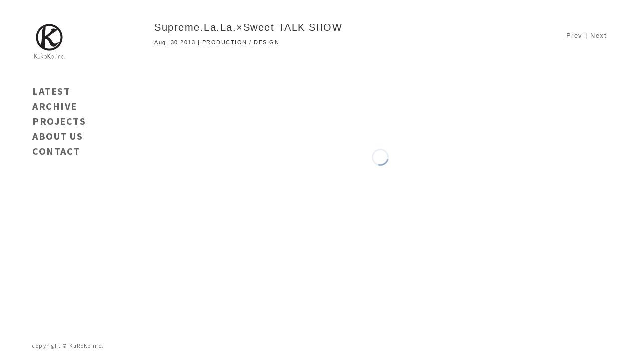

--- FILE ---
content_type: text/html; charset=UTF-8
request_url: https://kurokoinc.com/works/supreme-la-la-xsweet-talk-show/
body_size: 3951
content:
  <!DOCTYPE html>
<html lang="ja">
<head>
  <meta charset="UTF-8">
  <meta http-equiv="X-UA-Compatible" content="IE=edge,chrome=1" />
  <meta name="viewport" content="width=device-width, initial-scale=1">
      <meta name="robots" content="noindex,follow" />
      
  <link rel="shortcut icon" href="https://kurokoinc.com/wp-content/themes/kuroko/assets/images/favicon.png" />
  <link rel="apple-touch-icon-precomposed" href="https://kurokoinc.com/wp-content/themes/kuroko/assets/images/favicon.png" />
  <!--[if lte IE 9]>
    <script src="https://oss.maxcdn.com/html5shiv/3.7.2/html5shiv.min.js"></script>
    <script src="https://oss.maxcdn.com/respond/1.4.2/respond.min.js"></script>
  <![endif]-->
</head>
<body>
  <div class="container">
    
		<!-- All in One SEO 4.1.5.3 -->
		<meta name="robots" content="max-image-preview:large" />
		<link rel="canonical" href="https://kurokoinc.com/works/supreme-la-la-xsweet-talk-show/" />
		<script type="application/ld+json" class="aioseo-schema">
			{"@context":"https:\/\/schema.org","@graph":[{"@type":"WebSite","@id":"https:\/\/kurokoinc.com\/#website","url":"https:\/\/kurokoinc.com\/","name":"KuRoKo inc.","inLanguage":"ja","publisher":{"@id":"https:\/\/kurokoinc.com\/#organization"}},{"@type":"Organization","@id":"https:\/\/kurokoinc.com\/#organization","name":"KuRoKo inc.","url":"https:\/\/kurokoinc.com\/"},{"@type":"BreadcrumbList","@id":"https:\/\/kurokoinc.com\/works\/supreme-la-la-xsweet-talk-show\/#breadcrumblist","itemListElement":[{"@type":"ListItem","@id":"https:\/\/kurokoinc.com\/#listItem","position":1,"item":{"@type":"WebPage","@id":"https:\/\/kurokoinc.com\/","name":"\u30db\u30fc\u30e0","description":"KuRoKo inc.\u306f\u6771\u4eac\u3068\u30cb\u30e5\u30fc\u30e8\u30fc\u30af\u306b\u62e0\u70b9\u3092\u6301\u3064\u6f14\u51fa\u30d7\u30ed\u30c7\u30e5\u30fc\u30b9\u4f1a\u793e\u3067\u3059\u3002\u30d7\u30ed\u30c0\u30af\u30b7\u30e7\u30f3\u6a5f\u80fd\u3068\u30c7\u30b6\u30a4\u30f3\u6a5f\u80fd\u3092\u4f75\u305b\u3082\u3061\u3001\u4e3b\u306b\u30d5\u30a1\u30c3\u30b7\u30e7\u30f3\u30a4\u30f3\u30d9\u30f3\u30c8\u3001\u30d5\u30a1\u30c3\u30b7\u30e7\u30f3\u30b7\u30e7\u30fc\u3001\u5c55\u793a\u4f1a\u3001\u30e2\u30fc\u30bf\u30fc\u30b7\u30e7\u30fc\u3001\u6620\u50cf\u88fd\u4f5c\u306a\u3069\u3092\u624b\u639b\u3051\u3066\u3044\u307e\u3059\u3002","url":"https:\/\/kurokoinc.com\/"},"nextItem":"https:\/\/kurokoinc.com\/works\/supreme-la-la-xsweet-talk-show\/#listItem"},{"@type":"ListItem","@id":"https:\/\/kurokoinc.com\/works\/supreme-la-la-xsweet-talk-show\/#listItem","position":2,"item":{"@type":"WebPage","@id":"https:\/\/kurokoinc.com\/works\/supreme-la-la-xsweet-talk-show\/","name":"Supreme.La.La.\u00d7Sweet TALK SHOW","url":"https:\/\/kurokoinc.com\/works\/supreme-la-la-xsweet-talk-show\/"},"previousItem":"https:\/\/kurokoinc.com\/#listItem"}]},{"@type":"Person","@id":"https:\/\/kurokoinc.com\/author\/wm\/#author","url":"https:\/\/kurokoinc.com\/author\/wm\/","name":"KuRoKo"},{"@type":"WebPage","@id":"https:\/\/kurokoinc.com\/works\/supreme-la-la-xsweet-talk-show\/#webpage","url":"https:\/\/kurokoinc.com\/works\/supreme-la-la-xsweet-talk-show\/","name":"Supreme.La.La.\u00d7Sweet TALK SHOW | KuRoKo inc.","inLanguage":"ja","isPartOf":{"@id":"https:\/\/kurokoinc.com\/#website"},"breadcrumb":{"@id":"https:\/\/kurokoinc.com\/works\/supreme-la-la-xsweet-talk-show\/#breadcrumblist"},"author":"https:\/\/kurokoinc.com\/author\/wm\/#author","creator":"https:\/\/kurokoinc.com\/author\/wm\/#author","datePublished":"2013-08-30T00:00:00+09:00","dateModified":"2013-08-30T00:00:00+09:00"}]}
		</script>
		<!-- All in One SEO -->

<link rel='dns-prefetch' href='//ajax.googleapis.com' />
<link rel='dns-prefetch' href='//fonts.googleapis.com' />
<link rel='dns-prefetch' href='//maxcdn.bootstrapcdn.com' />
<link rel='dns-prefetch' href='//s.w.org' />
		<script type="text/javascript">
			window._wpemojiSettings = {"baseUrl":"https:\/\/s.w.org\/images\/core\/emoji\/13.0.1\/72x72\/","ext":".png","svgUrl":"https:\/\/s.w.org\/images\/core\/emoji\/13.0.1\/svg\/","svgExt":".svg","source":{"concatemoji":"https:\/\/kurokoinc.com\/wp-includes\/js\/wp-emoji-release.min.js?ver=5.7.14"}};
			!function(e,a,t){var n,r,o,i=a.createElement("canvas"),p=i.getContext&&i.getContext("2d");function s(e,t){var a=String.fromCharCode;p.clearRect(0,0,i.width,i.height),p.fillText(a.apply(this,e),0,0);e=i.toDataURL();return p.clearRect(0,0,i.width,i.height),p.fillText(a.apply(this,t),0,0),e===i.toDataURL()}function c(e){var t=a.createElement("script");t.src=e,t.defer=t.type="text/javascript",a.getElementsByTagName("head")[0].appendChild(t)}for(o=Array("flag","emoji"),t.supports={everything:!0,everythingExceptFlag:!0},r=0;r<o.length;r++)t.supports[o[r]]=function(e){if(!p||!p.fillText)return!1;switch(p.textBaseline="top",p.font="600 32px Arial",e){case"flag":return s([127987,65039,8205,9895,65039],[127987,65039,8203,9895,65039])?!1:!s([55356,56826,55356,56819],[55356,56826,8203,55356,56819])&&!s([55356,57332,56128,56423,56128,56418,56128,56421,56128,56430,56128,56423,56128,56447],[55356,57332,8203,56128,56423,8203,56128,56418,8203,56128,56421,8203,56128,56430,8203,56128,56423,8203,56128,56447]);case"emoji":return!s([55357,56424,8205,55356,57212],[55357,56424,8203,55356,57212])}return!1}(o[r]),t.supports.everything=t.supports.everything&&t.supports[o[r]],"flag"!==o[r]&&(t.supports.everythingExceptFlag=t.supports.everythingExceptFlag&&t.supports[o[r]]);t.supports.everythingExceptFlag=t.supports.everythingExceptFlag&&!t.supports.flag,t.DOMReady=!1,t.readyCallback=function(){t.DOMReady=!0},t.supports.everything||(n=function(){t.readyCallback()},a.addEventListener?(a.addEventListener("DOMContentLoaded",n,!1),e.addEventListener("load",n,!1)):(e.attachEvent("onload",n),a.attachEvent("onreadystatechange",function(){"complete"===a.readyState&&t.readyCallback()})),(n=t.source||{}).concatemoji?c(n.concatemoji):n.wpemoji&&n.twemoji&&(c(n.twemoji),c(n.wpemoji)))}(window,document,window._wpemojiSettings);
		</script>
		<style type="text/css">
img.wp-smiley,
img.emoji {
	display: inline !important;
	border: none !important;
	box-shadow: none !important;
	height: 1em !important;
	width: 1em !important;
	margin: 0 .07em !important;
	vertical-align: -0.1em !important;
	background: none !important;
	padding: 0 !important;
}
</style>
	<link rel='stylesheet' id='wp-block-library-css'  href='https://kurokoinc.com/wp-includes/css/dist/block-library/style.min.css?ver=5.7.14' type='text/css' media='all' />
<link rel='stylesheet' id='contact-form-7-css'  href='https://kurokoinc.com/wp-content/plugins/contact-form-7/includes/css/styles.css?ver=5.4.1' type='text/css' media='all' />
<link rel='stylesheet' id='google-font-css'  href='https://fonts.googleapis.com/css?family=Source+Sans+Pro%3A400%2C700&#038;ver=5.7.14' type='text/css' media='all' />
<link rel='stylesheet' id='bootstrap-css'  href='https://maxcdn.bootstrapcdn.com/bootstrap/3.3.6/css/bootstrap.min.css?ver=5.7.14' type='text/css' media='all' />
<link rel='stylesheet' id='cubeportfolio-css'  href='https://kurokoinc.com/wp-content/themes/kuroko/assets/cubeportfolio/css/cubeportfolio.css?ver=5.7.14' type='text/css' media='all' />
<link rel='stylesheet' id='cubeportfolio-custom-css'  href='https://kurokoinc.com/wp-content/themes/kuroko/assets/cubeportfolio/css/custom.css?ver=5.7.14' type='text/css' media='all' />
<link rel='stylesheet' id='jquery-ui-css'  href='https://kurokoinc.com/wp-content/themes/kuroko/assets/css/jquery-ui.css?ver=5.7.14' type='text/css' media='all' />
<link rel='stylesheet' id='kuroko-style-css'  href='https://kurokoinc.com/wp-content/themes/kuroko/style.css?ver=5.7.14' type='text/css' media='all' />
<link rel='stylesheet' id='print-css'  href='https://kurokoinc.com/wp-content/themes/kuroko/assets/css/print.css?ver=5.7.14' type='text/css' media='print' />
<link rel="https://api.w.org/" href="https://kurokoinc.com/wp-json/" /><link rel="EditURI" type="application/rsd+xml" title="RSD" href="https://kurokoinc.com/xmlrpc.php?rsd" />
<link rel="wlwmanifest" type="application/wlwmanifest+xml" href="https://kurokoinc.com/wp-includes/wlwmanifest.xml" /> 
<meta name="generator" content="WordPress 5.7.14" />
<link rel='shortlink' href='https://kurokoinc.com/?p=1804' />
<link rel="alternate" type="application/json+oembed" href="https://kurokoinc.com/wp-json/oembed/1.0/embed?url=https%3A%2F%2Fkurokoinc.com%2Fworks%2Fsupreme-la-la-xsweet-talk-show%2F" />
<link rel="alternate" type="text/xml+oembed" href="https://kurokoinc.com/wp-json/oembed/1.0/embed?url=https%3A%2F%2Fkurokoinc.com%2Fworks%2Fsupreme-la-la-xsweet-talk-show%2F&#038;format=xml" />
  <div id="SideBox">
  <header class="clearfix">
    <h1><a href="https://kurokoinc.com/"><img src="https://kurokoinc.com/wp-content/themes/kuroko/assets/images/logo.svg" alt="KuRoKo inc." width="70px"></a></h1>
    <div class="mobileMenu">MENU</div>
  </header>
  <nav id="mMenu">
    <div class="menu-gnavi-container"><ul id="menu-gnavi" class="menu"><li id="menu-item-38" class="menu-item menu-item-type-post_type menu-item-object-page menu-item-38"><a href="https://kurokoinc.com/latest/">LATEST</a></li>
<li id="menu-item-53" class="menu-item menu-item-type-post_type menu-item-object-page menu-item-53"><a href="https://kurokoinc.com/work/">ARCHIVE</a></li>
<li id="menu-item-146" class="menu-item menu-item-type-post_type menu-item-object-page menu-item-146"><a href="https://kurokoinc.com/projectlist/">PROJECTS</a></li>
<li id="menu-item-23" class="menu-item menu-item-type-post_type menu-item-object-page menu-item-23"><a href="https://kurokoinc.com/aboutus/">ABOUT US</a></li>
<li id="menu-item-21" class="menu-item menu-item-type-post_type menu-item-object-page menu-item-21"><a href="https://kurokoinc.com/contact/">CONTACT</a></li>
</ul></div>  </nav>
  <footer><div class="copy">copyright &copy; KuRoKo inc.</div></footer>
</div><!-- /#SideBox -->
    <div id="MainBox">
    <section class="MainFlex">
      <div class="portfolio">
        <div class="clearfix">
          <div class="PortfolioTitle">
            <h2>Supreme.La.La.×Sweet TALK SHOW</h2>
            <div class="date">Aug. 30 2013 | PRODUCTION / DESIGN</div>
          </div><!-- /.PortfolioTitle -->
          <div class="NextPortfolio"><a href="https://kurokoinc.com/works/mercibeaucoup-2014-ss-collection/" rel="prev">Prev</a> | <a href="https://kurokoinc.com/works/pal-group-2013-aw-exhibition/" rel="next">Next</a></div>
        </div>
        <div class="js-grid-slider-thumbnail cbp">
        

        </div> <!-- /#js-grid-slider-thumbnail -->

        <div id="js-pagination-slider">
        
        </div> <!-- /#js-pagination-slider -->

        
      </div><!-- /.portfolio -->
    </section>
  </div><!-- /#MainBox -->
    </div><!-- /.container -->
  <script type='text/javascript' src='https://kurokoinc.com/wp-includes/js/dist/vendor/wp-polyfill.min.js?ver=7.4.4' id='wp-polyfill-js'></script>
<script type='text/javascript' id='wp-polyfill-js-after'>
( 'fetch' in window ) || document.write( '<script src="https://kurokoinc.com/wp-includes/js/dist/vendor/wp-polyfill-fetch.min.js?ver=3.0.0"></scr' + 'ipt>' );( document.contains ) || document.write( '<script src="https://kurokoinc.com/wp-includes/js/dist/vendor/wp-polyfill-node-contains.min.js?ver=3.42.0"></scr' + 'ipt>' );( window.DOMRect ) || document.write( '<script src="https://kurokoinc.com/wp-includes/js/dist/vendor/wp-polyfill-dom-rect.min.js?ver=3.42.0"></scr' + 'ipt>' );( window.URL && window.URL.prototype && window.URLSearchParams ) || document.write( '<script src="https://kurokoinc.com/wp-includes/js/dist/vendor/wp-polyfill-url.min.js?ver=3.6.4"></scr' + 'ipt>' );( window.FormData && window.FormData.prototype.keys ) || document.write( '<script src="https://kurokoinc.com/wp-includes/js/dist/vendor/wp-polyfill-formdata.min.js?ver=3.0.12"></scr' + 'ipt>' );( Element.prototype.matches && Element.prototype.closest ) || document.write( '<script src="https://kurokoinc.com/wp-includes/js/dist/vendor/wp-polyfill-element-closest.min.js?ver=2.0.2"></scr' + 'ipt>' );( 'objectFit' in document.documentElement.style ) || document.write( '<script src="https://kurokoinc.com/wp-includes/js/dist/vendor/wp-polyfill-object-fit.min.js?ver=2.3.4"></scr' + 'ipt>' );
</script>
<script type='text/javascript' id='contact-form-7-js-extra'>
/* <![CDATA[ */
var wpcf7 = {"api":{"root":"https:\/\/kurokoinc.com\/wp-json\/","namespace":"contact-form-7\/v1"}};
/* ]]> */
</script>
<script type='text/javascript' src='https://kurokoinc.com/wp-content/plugins/contact-form-7/includes/js/index.js?ver=5.4.1' id='contact-form-7-js'></script>
<script type='text/javascript' src='https://ajax.googleapis.com/ajax/libs/jquery/1.11.3/jquery.min.js?ver=5.7.14' id='jquery-min-js'></script>
<script type='text/javascript' src='https://kurokoinc.com/wp-content/themes/kuroko/assets/cubeportfolio/js/jquery.cubeportfolio.js?ver=5.7.14' id='jquery-cubeportfolio-js'></script>
<script type='text/javascript' src='https://kurokoinc.com/wp-content/themes/kuroko/assets/cubeportfolio/js/main.js?ver=5.7.14' id='main-cubeportfolio-js'></script>
<script type='text/javascript' src='https://kurokoinc.com/wp-content/themes/kuroko/assets/js/jquery-ui.js?ver=5.7.14' id='jquery-ui-js'></script>
<script type='text/javascript' src='https://kurokoinc.com/wp-content/themes/kuroko/assets/js/scripts.js?ver=5.7.14' id='kuroko-script-js'></script>
<script type='text/javascript' src='https://kurokoinc.com/wp-includes/js/wp-embed.min.js?ver=5.7.14' id='wp-embed-js'></script>
</body>
</html>


--- FILE ---
content_type: text/css
request_url: https://kurokoinc.com/wp-content/themes/kuroko/style.css?ver=5.7.14
body_size: 2484
content:
/*
Theme Name: kuroko
Author: WM & Creators, Inc.
Author URI: https://wm-creators.com/
Description: The theme for KuRoKo Inc.
*/

body { font:13px osaka, "メイリオ", Helvetica, Arial, sans-serif; letter-spacing: 1.5px;}
h2, #mMenu, .view-thumbnails, .copy, .ProjectList h3, .contact h3, .map h3 { font-family: 'Source Sans Pro', osaka, "メイリオ", Helvetica, Arial, sans-serif; }
.aboutusBox h3, .recruitPosition h4, .shipTo h3 { font-size: 11px; margin-bottom: 3px; font-family: osaka, "メイリオ", Helvetica, Arial, sans-serif; }
.aboutusBox p,.recruitPosition p, .shipTo p { font-size: 11.5px; color: #3d3d3d; line-height: 1.8em; margin-bottom: 30px; }
.date { font-size: 11px; }
a { color: #656565; }
a:hover { text-decoration: none; }
a:active { text-decoration: none; }
a:visited { color: #656565; }
nav ul { padding: 0px; }
nav li { list-style-type: none; font-size: 20px; font-weight: 700; line-height: 1.5em; }
nav li a { color: #656565; }
nav li a:hover { color: #070707; text-decoration: none; }
nav li.current-menu-item a { color: #070707; }
#SideBox h1 { margin-top: 24px; margin-bottom: 50px; }
#top {
  text-align: center;
  padding: 70px 10px 10px;
  width: 100vw;
  height: 80vh;
  display: flex; /* 要素をflexboxに対応させる */
  align-items: center; /* 縦方向の中央揃え */
  justify-content: center; /* 横方向の中央揃え */
  flex-direction: column; /* 子要素の並びを上から下にする（要素の改行に対応） */
  cursor: pointer;
  cursor: hand;
}
#top h1 { margin: 0 0 30px; }
.homeCaption { width: 100%; font-family: 'Hiragino Mincho ProN', "ＭＳ Ｐ明朝", serif; font-size: 11px; letter-spacing: 0.1em; padding-top: 10px; }
.container { margin-top: 24px; overflow: hidden;}
h2 {font-size: 20px; font-weight: normal; margin-bottom: 30px; }
#SideBox { width: 220px; position: fixed; z-index: 20; }
#MainBox { width: 100%; float: right; margin-left: -244px; }
.MainFlex { margin: 0 0 0 244px; padding: 0; }
.ProjectList h3, .contact h3 { font-size: 13px; font-weight: bold; margin-bottom: 3px; }
.button {
  display: block;
  font-size: 14px;
  font-weight: bold;
  letter-spacing: 2px;
  text-align: center;
  color: #ffffff;
  text-decoration: none !important;
  border: 0;
  background-color: #b5b5b5;
  padding: 15px 25px;
  width: 200px;
  margin-top: 20px;
}
.button:hover { background-color: #656565; color: #ffffff; text-decoration: none; }
a.button:visited { color: #ffffff; text-decoration: none; }
.cbp-popup-lightbox .cbp-popup-prev { background: url("assets/images/cbp-popup-sprite.png") no-repeat scroll 0 0 transparent; width: 100px; height: 100px; left: 0px; }
.cbp-popup-lightbox .cbp-popup-prev:hover { background-position: 0 -100px; }
.cbp-popup-lightbox .cbp-popup-next { background: url("assets/images/cbp-popup-sprite.png") no-repeat scroll -100px 0 transparent; width: 100px; height: 100px; right: 0px; }
.cbp-popup-lightbox .cbp-popup-next:hover { background-position: -100px -100px; }
.cbp-popup-lightbox-figure { width: 100%; }
.cbp-popup-lightbox-img { margin: 40px auto; }

/* Latest */
.LatestProject { margin-bottom: 60px; }
.LatestProject img { width: 100%; height: auto; }
.page-numbers { font-size: 15px; margin: 12px; }
.LatestTitle { margin-bottom: 10px; }
.LatestTitle h2{ margin: 9px 0 2px; font-size: 16px; font-family: osaka, "メイリオ", Helvetica, Arial, sans-serif; }
.LatestTitle .date { font-size: 10px; }
.view-thumbnails { font-size: 11px; text-align: right; padding-top: 8px; margin-bottom: 0px; }
.underline:hover { text-decoration: underline; cursor: pointer; cursor: hand; }
.cbp-pagination-item { max-width: 8.9%; }
.loading { text-align: center; margin: 30px 0 60px;}

/* Works */
.portfolio { padding-bottom: 24px; }
.PortfolioTitle { margin-bottom: 24px; float:left; width: 75%; }
.PortfolioTitle h2{ margin-bottom: 13px; font-family: osaka, "メイリオ", Helvetica, Arial, sans-serif; }
.NextPortfolio { float: right; width: 24%; text-align: right; padding-top: 40px; }
.PortfolioThumb { padding: 12px 0 24px; }
.PortfolioThumbnail { margin-bottom: 12px; width: 125px; }
.PortfolioThumbnail + .PortfolioThumbnail { margin-left: 12px; }
#modal-overlay { z-index: 30; display: none ; position: fixed ; top: 0 ; left: 0 ; width: 100% ; height: 120% ; background-color: rgba( 0,0,0, 0.9 ) ; }
#modal-content img { height: 90% }
.NextPortfolio a:link { color:#656565; }
.NextPortfolio a:visited { color:#656565; }
.WorkBigImage img { width: 100%; height: auto; }
h2.LatestWorks { border-bottom: 1px solid #656565; margin-top: 72px; padding-bottom: 6px; }
div#js-pagination-slider { margin-bottom: 24px; }
.cbp-l-inline { padding: 15px 25px; }
.cbp-l-inline h2 { margin: 0 0 2px; font-size: 16px; padding-right: 30px; }
.cbp-l-inline .date { font-size: 10px; margin-bottom: 10px; }

/* about us */
.aboutus { padding-bottom: 40px; }
.aboutusBox { padding-bottom: 10px; margin-bottom: 40px; }
.map { margin-bottom: 60px; }
.map h3 { font-size: 20px; font-weight: normal; }

/* contact */
.contact input[type="text"],
.contact input[type="email"],
.contact textarea { border:0; padding:10px; border:solid 1px #ccc; margin:0 0 20px; width:100%; }
.contact input[type="submit"] { font-size: 14px; font-weight: bold; letter-spacing: 2px; color: #ffffff; border: 0; background-color: #b5b5b5; padding: 15px 25px; }
.contact input[type="submit"]:hover { background-color: #656565; }
div.wpcf7-mail-sent-ok { border: none !important; }
div.wpcf7-validation-errors { border: none !important; }

/* projectlist */
.syncer-acdn-child { display: none ; }
.ProjectList ul,li { list-style-type: none; padding: 0; }
.ProjectList .syncer-acdn {
  font-size: 18px;
  color: #222;
  text-decoration: none;
  display: block;
  padding: 10px;
  background: #eee;
  background-image: url("assets/images/bt_open.png");
  background-repeat: no-repeat;
  background-position: right 10px center;
}
.ProjectList .btn_close { background-image: url("assets/images/bt_close.png"); }
.ProjectList .syncer-acdn-child { padding: 10px; }
.ProjectList p { font-size: 11px; letter-spacing: 1px; }
.ProjectList a { text-decoration: underline; }
.ProjectList a:hover { text-decoration: none; }

/* recruit */
.recruit h3 { font-size: 15px; padding: 0 15px;}
.recruitPosition { padding-bottom: 10px; margin-bottom: 40px; }
.shipTo h3 { padding-left: 0; }
.recruitPosition p:last-child { margin-top: 20px; }
.shipTo { border-top: 1px solid #656565; padding: 10px 0 10px; margin-top: 20px; }


footer { color: #656565; font-size: 11px; position: fixed; bottom: 0; }
.copy { margin-bottom: 20px; }

.cbp-popup-lightbox { background: rgba(255, 255, 255, 0.95); }

@media (min-width: 1200px) {
  .container {
      width: 1180px;
  }
}

@media (min-width: 580px){
  .mobileMenu { display: none; }
  #mMenu { display: block; }
}

@media (max-width: 580px) {
  .container { padding: 0; margin: 0; }
  #SideBox { position: fixed; width: 100%; background-color: #ffffff; margin:0 ; }
  header { border-bottom: 1px solid #cccccc; }
  #top header { border: none; }
  p.homeCaptionJP { font-size: 10px; letter-spacing: 0; }
  #SideBox h1 { float: left; margin: 0; width: 150px; padding: 10px; }
  #SideBox h1 img { width: 40px!important; }
  .mobileMenu { display:block; float: right; font-weight: bold; padding: 22px;}
  #MainBox { float: none; margin: 0; padding: 80px 15px 0; }
  .MainFlex { margin: 0; }
  #mMenu { display: none; background-color: #f4f4f4; width: 100%; border-bottom: 1px solid #656565; padding: 10px 15px; }
  nav li { line-height: 3em; }
  footer { display: none; }
  .cbp-pagination-item { max-width: 9.7%; }
  .cbp-l-filters-button .cbp-filter-item { font-size: 9px; }
  .cbp-l-filters-button .cbp-filter-item { padding: 0 6px; line-height: 20px; margin: 0 3px 3px 0; }
}


--- FILE ---
content_type: application/javascript
request_url: https://kurokoinc.com/wp-content/themes/kuroko/assets/cubeportfolio/js/main.js?ver=5.7.14
body_size: 987
content:
(function($, window, document, undefined) {
    'use strict';

    // init cubeportfolio
    $('#js-grid-lightbox-gallery').cubeportfolio({
        filters: '#js-filters-lightbox-gallery1, #js-filters-lightbox-gallery2',
        loadMore: '#js-loadMore-lightbox-gallery',
        loadMoreAction: 'click',
        layoutMode: 'grid',
        mediaQueries: [{
            width: 1500,
            cols: 4
        }, {
            width: 1100,
            cols: 4
        }, {
            width: 600,
            cols: 4
        }, {
            width: 400,
            cols: 3
        }, {
            width: 320,
            cols: 2
        }],
        defaultFilter: '*',
        animationType: 'fadeOutTop',
        gapHorizontal: 10,
        gapVertical: 10,
        gridAdjustment: 'responsive',
        caption: 'zoom',
        displayType: 'fadeIn',
        displayTypeSpeed: 300,
        showPagination: 'true',

        // lightbox
        lightboxDelegate: '.cbp-lightbox',
        lightboxGallery: true,
        lightboxTitleSrc: 'data-title',
        lightboxCounter: '<div class="cbp-popup-lightbox-counter">{{current}} of {{total}}</div>',

        // singlePageInline
        singlePageInlineDelegate: '.cbp-singlePageInline',
        singlePageInlinePosition: 'below',
        singlePageInlineInFocus: false,
        singlePageInlineCallback: function(url, element) {
            // to update singlePageInline content use the following method: this.updateSinglePageInline(yourContent)
            var t = this;

            $.ajax({
                    url: url,
                    type: 'GET',
                    dataType: 'html',
                    timeout: 10000
                })
                .done(function(result) {
                    t.updateSinglePageInline(result);

                    $('.js-grid-slider-thumbnail').cubeportfolio({
                      layoutMode: 'slider',
                      drag: true,
                      auto: false,
                      autoTimeout: 5000,
                      autoPauseOnHover: true,
                      showNavigation: false,
                      showPagination: false,
                      rewindNav: true,
                      scrollByPage: true,
                      gridAdjustment: 'responsive',
                      mediaQueries: [{
                        width: 1,
                        cols: 1
                      }],
                      gapHorizontal: 0,
                      gapVertical: 0,
                      caption: '',
                      displayType: 'fadeIn',
                      displayTypeSpeed: 400,

                      plugins: {
                        slider: {
                          pagination: '#js-pagination-slider',
                          paginationClass: 'cbp-pagination-active',
                        }
                      }
                    });

                    setTimeout(function() {
                      t.scrollTop = $(window).scrollTop();
                      var goToScroll = t.cubeportfolio.$obj.offset().top + t.top - 40;
                      if (t.scrollTop !== goToScroll) {
                        $('html,body').animate({
                          scrollTop: goToScroll
                        }, 350);
                      }
                    }, 400);
                })
                .fail(function() {
                    t.updateSinglePageInline('AJAX Error! Please refresh the page!');
                });
        },
    });
})(jQuery, window, document);
